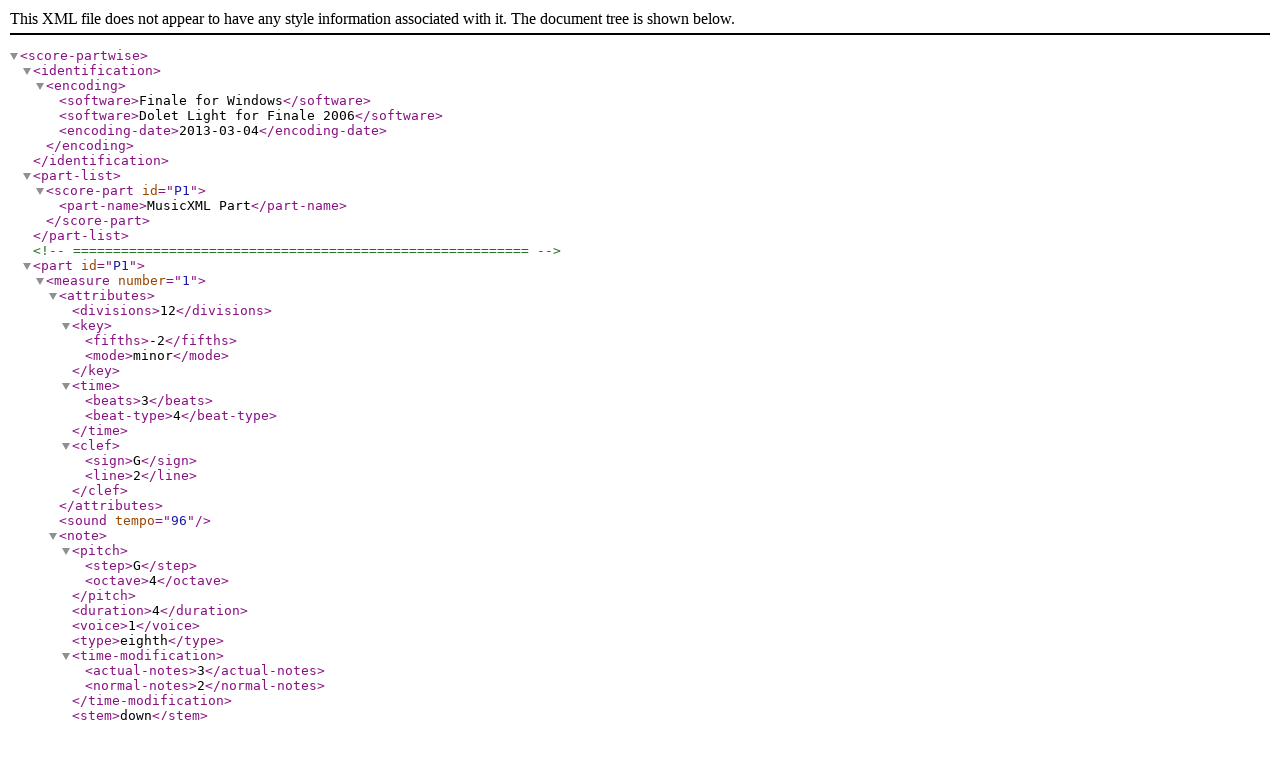

--- FILE ---
content_type: application/xml
request_url: https://gttm.jp/gttm/wp-content/uploads/2015/12/msc-261.xml
body_size: 1172
content:
<?xml version="1.0" encoding="UTF-8"?>
<!DOCTYPE score-partwise PUBLIC "-//Recordare//DTD MusicXML 1.0 Partwise//EN"
                                "http://www.musicxml.org/dtds/partwise.dtd">
<score-partwise>
  <identification>
    <encoding>
      <software>Finale for Windows</software>
      <software>Dolet Light for Finale 2006</software>
      <encoding-date>2013-03-04</encoding-date>
    </encoding>
  </identification>
  <part-list>
    <score-part id="P1">
      <part-name>MusicXML Part</part-name>
    </score-part>
  </part-list>
  <!--=========================================================-->
  <part id="P1">
    <measure number="1">
      <attributes>
        <divisions>12</divisions>
        <key>
          <fifths>-2</fifths>
          <mode>minor</mode>
        </key>
        <time>
          <beats>3</beats>
          <beat-type>4</beat-type>
        </time>
        <clef>
          <sign>G</sign>
          <line>2</line>
        </clef>
      </attributes>
      <sound tempo="96"/>
      <note>
        <pitch>
          <step>G</step>
          <octave>4</octave>
        </pitch>
        <duration>4</duration>
        <voice>1</voice>
        <type>eighth</type>
        <time-modification>
          <actual-notes>3</actual-notes>
          <normal-notes>2</normal-notes>
        </time-modification>
        <stem>down</stem>
        <beam number="1">begin</beam>
        <notations>
          <tuplet number="1" placement="below" type="start"/>
        </notations>
      </note>
      <note>
        <pitch>
          <step>B</step>
          <alter>-1</alter>
          <octave>4</octave>
        </pitch>
        <duration>4</duration>
        <voice>1</voice>
        <type>eighth</type>
        <time-modification>
          <actual-notes>3</actual-notes>
          <normal-notes>2</normal-notes>
        </time-modification>
        <stem>down</stem>
        <beam number="1">continue</beam>
      </note>
      <note>
        <pitch>
          <step>D</step>
          <octave>5</octave>
        </pitch>
        <duration>4</duration>
        <voice>1</voice>
        <type>eighth</type>
        <time-modification>
          <actual-notes>3</actual-notes>
          <normal-notes>2</normal-notes>
        </time-modification>
        <stem>down</stem>
        <beam number="1">end</beam>
        <notations>
          <tuplet number="1" type="stop"/>
        </notations>
      </note>
      <note>
        <pitch>
          <step>G</step>
          <octave>5</octave>
        </pitch>
        <duration>18</duration>
        <voice>1</voice>
        <type>quarter</type>
        <dot/>
        <stem>down</stem>
      </note>
      <note>
        <pitch>
          <step>D</step>
          <octave>5</octave>
        </pitch>
        <duration>6</duration>
        <voice>1</voice>
        <type>eighth</type>
        <stem>down</stem>
      </note>
    </measure>
    <!--=======================================================-->
    <measure number="2">
      <note>
        <pitch>
          <step>B</step>
          <alter>-1</alter>
          <octave>4</octave>
        </pitch>
        <duration>4</duration>
        <voice>1</voice>
        <type>eighth</type>
        <time-modification>
          <actual-notes>3</actual-notes>
          <normal-notes>2</normal-notes>
        </time-modification>
        <stem>up</stem>
        <beam number="1">begin</beam>
        <notations>
          <tuplet number="1" placement="above" type="start"/>
        </notations>
      </note>
      <note>
        <pitch>
          <step>A</step>
          <octave>4</octave>
        </pitch>
        <duration>4</duration>
        <voice>1</voice>
        <type>eighth</type>
        <time-modification>
          <actual-notes>3</actual-notes>
          <normal-notes>2</normal-notes>
        </time-modification>
        <stem>up</stem>
        <beam number="1">continue</beam>
      </note>
      <note>
        <pitch>
          <step>G</step>
          <octave>4</octave>
        </pitch>
        <duration>4</duration>
        <voice>1</voice>
        <type>eighth</type>
        <time-modification>
          <actual-notes>3</actual-notes>
          <normal-notes>2</normal-notes>
        </time-modification>
        <stem>up</stem>
        <beam number="1">end</beam>
        <notations>
          <tuplet number="1" type="stop"/>
        </notations>
      </note>
      <note>
        <pitch>
          <step>D</step>
          <octave>5</octave>
        </pitch>
        <duration>12</duration>
        <voice>1</voice>
        <type>quarter</type>
        <stem>down</stem>
      </note>
      <note>
        <pitch>
          <step>D</step>
          <octave>4</octave>
        </pitch>
        <duration>6</duration>
        <voice>1</voice>
        <type>eighth</type>
        <stem>up</stem>
      </note>
      <note>
        <rest/>
        <duration>6</duration>
        <voice>1</voice>
        <type>eighth</type>
      </note>
    </measure>
    <!--=======================================================-->
    <measure number="3">
      <note>
        <pitch>
          <step>A</step>
          <octave>4</octave>
        </pitch>
        <duration>9</duration>
        <voice>1</voice>
        <type>eighth</type>
        <dot/>
        <stem>down</stem>
        <beam number="1">begin</beam>
      </note>
      <note>
        <pitch>
          <step>D</step>
          <octave>5</octave>
        </pitch>
        <duration>3</duration>
        <voice>1</voice>
        <type>16th</type>
        <stem>down</stem>
        <beam number="1">end</beam>
        <beam number="2">backward hook</beam>
      </note>
      <note>
        <pitch>
          <step>A</step>
          <octave>4</octave>
        </pitch>
        <duration>9</duration>
        <voice>1</voice>
        <type>eighth</type>
        <dot/>
        <stem>down</stem>
        <beam number="1">begin</beam>
      </note>
      <note>
        <pitch>
          <step>D</step>
          <octave>5</octave>
        </pitch>
        <duration>3</duration>
        <voice>1</voice>
        <type>16th</type>
        <stem>down</stem>
        <beam number="1">end</beam>
        <beam number="2">backward hook</beam>
      </note>
      <note>
        <pitch>
          <step>A</step>
          <octave>4</octave>
        </pitch>
        <duration>4</duration>
        <voice>1</voice>
        <type>eighth</type>
        <time-modification>
          <actual-notes>3</actual-notes>
          <normal-notes>2</normal-notes>
        </time-modification>
        <stem>down</stem>
        <beam number="1">begin</beam>
        <notations>
          <tuplet number="1" placement="below" type="start"/>
        </notations>
      </note>
      <note>
        <pitch>
          <step>D</step>
          <octave>5</octave>
        </pitch>
        <duration>4</duration>
        <voice>1</voice>
        <type>eighth</type>
        <time-modification>
          <actual-notes>3</actual-notes>
          <normal-notes>2</normal-notes>
        </time-modification>
        <stem>down</stem>
        <beam number="1">continue</beam>
      </note>
      <note>
        <pitch>
          <step>C</step>
          <octave>5</octave>
        </pitch>
        <duration>4</duration>
        <voice>1</voice>
        <type>eighth</type>
        <time-modification>
          <actual-notes>3</actual-notes>
          <normal-notes>2</normal-notes>
        </time-modification>
        <stem>down</stem>
        <beam number="1">end</beam>
        <notations>
          <tuplet number="1" type="stop"/>
        </notations>
      </note>
    </measure>
    <!--=======================================================-->
    <measure number="4">
      <note>
        <pitch>
          <step>B</step>
          <alter>-1</alter>
          <octave>4</octave>
        </pitch>
        <duration>24</duration>
        <voice>1</voice>
        <type>half</type>
        <stem>down</stem>
      </note>
      <note>
        <rest/>
        <duration>12</duration>
        <voice>1</voice>
        <type>quarter</type>
      </note>
    </measure>
    <!--=======================================================-->
    <measure number="5">
      <print new-system="yes"/>
      <note>
        <pitch>
          <step>G</step>
          <octave>4</octave>
        </pitch>
        <duration>4</duration>
        <voice>1</voice>
        <type>eighth</type>
        <time-modification>
          <actual-notes>3</actual-notes>
          <normal-notes>2</normal-notes>
        </time-modification>
        <stem>down</stem>
        <beam number="1">begin</beam>
        <notations>
          <tuplet number="1" placement="below" type="start"/>
        </notations>
      </note>
      <note>
        <pitch>
          <step>B</step>
          <alter>-1</alter>
          <octave>4</octave>
        </pitch>
        <duration>4</duration>
        <voice>1</voice>
        <type>eighth</type>
        <time-modification>
          <actual-notes>3</actual-notes>
          <normal-notes>2</normal-notes>
        </time-modification>
        <stem>down</stem>
        <beam number="1">continue</beam>
      </note>
      <note>
        <pitch>
          <step>D</step>
          <octave>5</octave>
        </pitch>
        <duration>4</duration>
        <voice>1</voice>
        <type>eighth</type>
        <time-modification>
          <actual-notes>3</actual-notes>
          <normal-notes>2</normal-notes>
        </time-modification>
        <stem>down</stem>
        <beam number="1">end</beam>
        <notations>
          <tuplet number="1" type="stop"/>
        </notations>
      </note>
      <note>
        <pitch>
          <step>G</step>
          <octave>5</octave>
        </pitch>
        <duration>18</duration>
        <voice>1</voice>
        <type>quarter</type>
        <dot/>
        <stem>down</stem>
      </note>
      <note>
        <pitch>
          <step>D</step>
          <octave>5</octave>
        </pitch>
        <duration>6</duration>
        <voice>1</voice>
        <type>eighth</type>
        <stem>down</stem>
      </note>
    </measure>
    <!--=======================================================-->
    <measure number="6">
      <note>
        <pitch>
          <step>B</step>
          <alter>-1</alter>
          <octave>4</octave>
        </pitch>
        <duration>4</duration>
        <voice>1</voice>
        <type>eighth</type>
        <time-modification>
          <actual-notes>3</actual-notes>
          <normal-notes>2</normal-notes>
        </time-modification>
        <stem>up</stem>
        <beam number="1">begin</beam>
        <notations>
          <tuplet number="1" placement="above" type="start"/>
        </notations>
      </note>
      <note>
        <pitch>
          <step>A</step>
          <octave>4</octave>
        </pitch>
        <duration>4</duration>
        <voice>1</voice>
        <type>eighth</type>
        <time-modification>
          <actual-notes>3</actual-notes>
          <normal-notes>2</normal-notes>
        </time-modification>
        <stem>up</stem>
        <beam number="1">continue</beam>
      </note>
      <note>
        <pitch>
          <step>G</step>
          <octave>4</octave>
        </pitch>
        <duration>4</duration>
        <voice>1</voice>
        <type>eighth</type>
        <time-modification>
          <actual-notes>3</actual-notes>
          <normal-notes>2</normal-notes>
        </time-modification>
        <stem>up</stem>
        <beam number="1">end</beam>
        <notations>
          <tuplet number="1" type="stop"/>
        </notations>
      </note>
      <note>
        <pitch>
          <step>D</step>
          <octave>5</octave>
        </pitch>
        <duration>12</duration>
        <voice>1</voice>
        <type>quarter</type>
        <stem>down</stem>
      </note>
      <note>
        <pitch>
          <step>D</step>
          <octave>4</octave>
        </pitch>
        <duration>6</duration>
        <voice>1</voice>
        <type>eighth</type>
        <stem>up</stem>
      </note>
      <note>
        <rest/>
        <duration>6</duration>
        <voice>1</voice>
        <type>eighth</type>
      </note>
    </measure>
    <!--=======================================================-->
    <measure number="7">
      <note>
        <pitch>
          <step>D</step>
          <octave>4</octave>
        </pitch>
        <duration>4</duration>
        <voice>1</voice>
        <type>eighth</type>
        <time-modification>
          <actual-notes>3</actual-notes>
          <normal-notes>2</normal-notes>
        </time-modification>
        <stem>up</stem>
        <beam number="1">begin</beam>
        <notations>
          <tuplet number="1" placement="above" type="start"/>
        </notations>
      </note>
      <note>
        <pitch>
          <step>G</step>
          <octave>4</octave>
        </pitch>
        <duration>4</duration>
        <voice>1</voice>
        <type>eighth</type>
        <time-modification>
          <actual-notes>3</actual-notes>
          <normal-notes>2</normal-notes>
        </time-modification>
        <stem>up</stem>
        <beam number="1">continue</beam>
      </note>
      <note>
        <pitch>
          <step>A</step>
          <octave>4</octave>
        </pitch>
        <duration>4</duration>
        <voice>1</voice>
        <type>eighth</type>
        <time-modification>
          <actual-notes>3</actual-notes>
          <normal-notes>2</normal-notes>
        </time-modification>
        <stem>up</stem>
        <beam number="1">end</beam>
        <notations>
          <tuplet number="1" type="stop"/>
        </notations>
      </note>
      <note>
        <pitch>
          <step>B</step>
          <alter>-1</alter>
          <octave>4</octave>
        </pitch>
        <duration>9</duration>
        <voice>1</voice>
        <type>eighth</type>
        <dot/>
        <stem>down</stem>
        <beam number="1">begin</beam>
      </note>
      <note>
        <pitch>
          <step>C</step>
          <octave>5</octave>
        </pitch>
        <duration>3</duration>
        <voice>1</voice>
        <type>16th</type>
        <stem>down</stem>
        <beam number="1">end</beam>
        <beam number="2">backward hook</beam>
      </note>
      <note>
        <pitch>
          <step>D</step>
          <octave>5</octave>
        </pitch>
        <duration>4</duration>
        <voice>1</voice>
        <type>eighth</type>
        <time-modification>
          <actual-notes>3</actual-notes>
          <normal-notes>2</normal-notes>
        </time-modification>
        <stem>down</stem>
        <beam number="1">begin</beam>
        <notations>
          <tuplet number="1" placement="below" type="start"/>
        </notations>
      </note>
      <note>
        <pitch>
          <step>E</step>
          <octave>5</octave>
        </pitch>
        <duration>4</duration>
        <voice>1</voice>
        <type>eighth</type>
        <accidental>natural</accidental>
        <time-modification>
          <actual-notes>3</actual-notes>
          <normal-notes>2</normal-notes>
        </time-modification>
        <stem>down</stem>
        <beam number="1">continue</beam>
      </note>
      <note>
        <pitch>
          <step>F</step>
          <alter>1</alter>
          <octave>5</octave>
        </pitch>
        <duration>4</duration>
        <voice>1</voice>
        <type>eighth</type>
        <accidental>sharp</accidental>
        <time-modification>
          <actual-notes>3</actual-notes>
          <normal-notes>2</normal-notes>
        </time-modification>
        <stem>down</stem>
        <beam number="1">end</beam>
        <notations>
          <tuplet number="1" type="stop"/>
        </notations>
      </note>
    </measure>
    <!--=======================================================-->
    <measure number="8">
      <note>
        <pitch>
          <step>G</step>
          <octave>5</octave>
        </pitch>
        <duration>18</duration>
        <voice>1</voice>
        <type>quarter</type>
        <dot/>
        <stem>down</stem>
      </note>
      <note>
        <pitch>
          <step>A</step>
          <alter>-1</alter>
          <octave>5</octave>
        </pitch>
        <duration>6</duration>
        <voice>1</voice>
        <type>eighth</type>
        <accidental>flat</accidental>
        <stem>down</stem>
      </note>
      <note>
        <pitch>
          <step>F</step>
          <octave>5</octave>
        </pitch>
        <duration>6</duration>
        <voice>1</voice>
        <type>eighth</type>
        <accidental>natural</accidental>
        <stem>down</stem>
      </note>
      <note>
        <rest/>
        <duration>6</duration>
        <voice>1</voice>
        <type>eighth</type>
      </note>
    </measure>
    <!--=======================================================-->
    <measure number="9">
      <print new-system="yes"/>
      <note>
        <pitch>
          <step>E</step>
          <alter>-1</alter>
          <octave>5</octave>
        </pitch>
        <duration>4</duration>
        <voice>1</voice>
        <type>eighth</type>
        <time-modification>
          <actual-notes>3</actual-notes>
          <normal-notes>2</normal-notes>
        </time-modification>
        <stem>down</stem>
        <beam number="1">begin</beam>
        <notations>
          <tuplet number="1" placement="below" type="start"/>
        </notations>
      </note>
      <note>
        <pitch>
          <step>D</step>
          <octave>5</octave>
        </pitch>
        <duration>4</duration>
        <voice>1</voice>
        <type>eighth</type>
        <time-modification>
          <actual-notes>3</actual-notes>
          <normal-notes>2</normal-notes>
        </time-modification>
        <stem>down</stem>
        <beam number="1">continue</beam>
      </note>
      <note>
        <pitch>
          <step>C</step>
          <octave>5</octave>
        </pitch>
        <duration>4</duration>
        <voice>1</voice>
        <type>eighth</type>
        <time-modification>
          <actual-notes>3</actual-notes>
          <normal-notes>2</normal-notes>
        </time-modification>
        <stem>down</stem>
        <beam number="1">end</beam>
        <notations>
          <tuplet number="1" type="stop"/>
        </notations>
      </note>
      <note>
        <pitch>
          <step>D</step>
          <octave>5</octave>
        </pitch>
        <duration>4</duration>
        <voice>1</voice>
        <type>eighth</type>
        <time-modification>
          <actual-notes>3</actual-notes>
          <normal-notes>2</normal-notes>
        </time-modification>
        <stem>down</stem>
        <beam number="1">begin</beam>
        <notations>
          <tuplet number="1" placement="below" type="start"/>
        </notations>
      </note>
      <note>
        <pitch>
          <step>C</step>
          <octave>5</octave>
        </pitch>
        <duration>4</duration>
        <voice>1</voice>
        <type>eighth</type>
        <time-modification>
          <actual-notes>3</actual-notes>
          <normal-notes>2</normal-notes>
        </time-modification>
        <stem>down</stem>
        <beam number="1">continue</beam>
      </note>
      <note>
        <pitch>
          <step>B</step>
          <alter>-1</alter>
          <octave>4</octave>
        </pitch>
        <duration>4</duration>
        <voice>1</voice>
        <type>eighth</type>
        <time-modification>
          <actual-notes>3</actual-notes>
          <normal-notes>2</normal-notes>
        </time-modification>
        <stem>down</stem>
        <beam number="1">end</beam>
        <notations>
          <tuplet number="1" type="stop"/>
        </notations>
      </note>
      <note>
        <pitch>
          <step>C</step>
          <octave>5</octave>
        </pitch>
        <duration>4</duration>
        <voice>1</voice>
        <type>eighth</type>
        <time-modification>
          <actual-notes>3</actual-notes>
          <normal-notes>2</normal-notes>
        </time-modification>
        <stem>down</stem>
        <beam number="1">begin</beam>
        <notations>
          <tuplet number="1" placement="below" type="start"/>
        </notations>
      </note>
      <note>
        <pitch>
          <step>B</step>
          <alter>-1</alter>
          <octave>4</octave>
        </pitch>
        <duration>4</duration>
        <voice>1</voice>
        <type>eighth</type>
        <time-modification>
          <actual-notes>3</actual-notes>
          <normal-notes>2</normal-notes>
        </time-modification>
        <stem>down</stem>
        <beam number="1">continue</beam>
      </note>
      <note>
        <pitch>
          <step>A</step>
          <octave>4</octave>
        </pitch>
        <duration>4</duration>
        <voice>1</voice>
        <type>eighth</type>
        <time-modification>
          <actual-notes>3</actual-notes>
          <normal-notes>2</normal-notes>
        </time-modification>
        <stem>down</stem>
        <beam number="1">end</beam>
        <notations>
          <tuplet number="1" type="stop"/>
        </notations>
      </note>
    </measure>
    <!--=======================================================-->
    <measure number="10">
      <note>
        <pitch>
          <step>G</step>
          <octave>4</octave>
        </pitch>
        <duration>24</duration>
        <voice>1</voice>
        <type>half</type>
        <stem>up</stem>
      </note>
      <note>
        <rest/>
        <duration>12</duration>
        <voice>1</voice>
        <type>quarter</type>
      </note>
      <barline location="right">
        <bar-style>light-heavy</bar-style>
      </barline>
    </measure>
  </part>
  <!--=========================================================-->
</score-partwise>
